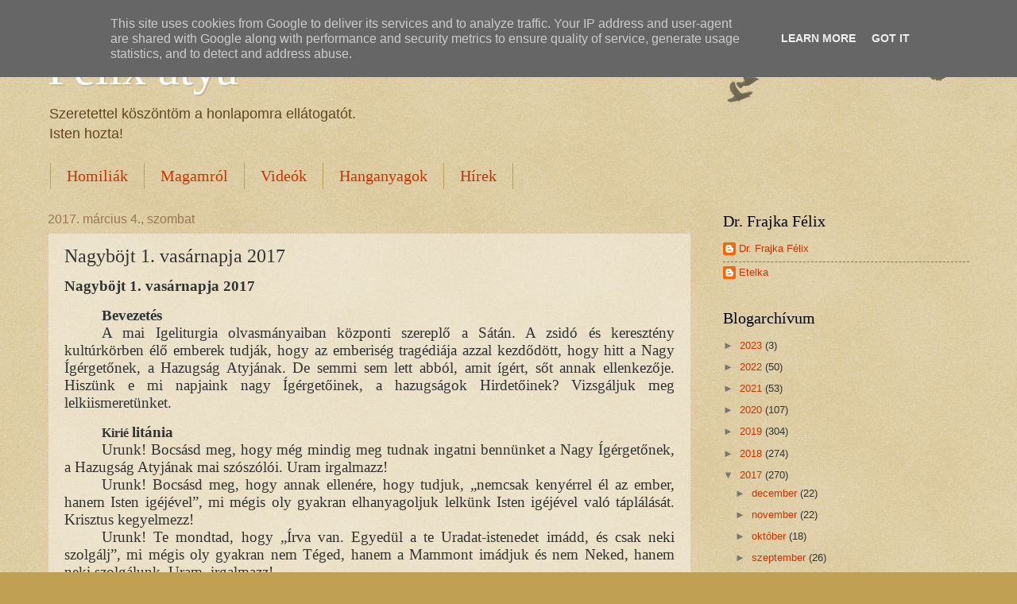

--- FILE ---
content_type: text/html; charset=UTF-8
request_url: http://www.felixatya.hu/b/stats?style=WHITE_TRANSPARENT&timeRange=ALL_TIME&token=APq4FmChuXO5dNGwC1Seq3EOjMyOcWH2nrzbw620g6x-FV40OghG-TwA7BtfavhUDo_dAtH97w3r6h-tfQvDauUy-nTCE9pStQ
body_size: 255
content:
{"total":549829,"sparklineOptions":{"backgroundColor":{"fillOpacity":0.1,"fill":"#ffffff"},"series":[{"areaOpacity":0.3,"color":"#fff"}]},"sparklineData":[[0,77],[1,10],[2,59],[3,21],[4,78],[5,9],[6,72],[7,18],[8,61],[9,77],[10,73],[11,5],[12,67],[13,3],[14,4],[15,38],[16,81],[17,5],[18,8],[19,100],[20,9],[21,16],[22,16],[23,5],[24,12],[25,21],[26,5],[27,21],[28,40],[29,2]],"nextTickMs":1800000}

--- FILE ---
content_type: text/plain
request_url: https://www.google-analytics.com/j/collect?v=1&_v=j102&a=963087676&t=pageview&_s=1&dl=http%3A%2F%2Fwww.felixatya.hu%2F2017%2F03%2Fnagybojt-1-vasarnapja-2017.html&ul=en-us%40posix&dt=F%C3%A9lix%20atya%3A%20Nagyb%C3%B6jt%201.%20vas%C3%A1rnapja%202017&sr=1280x720&vp=1280x720&_u=IEBAAEABAAAAACAAI~&jid=1156475914&gjid=807027355&cid=1473430940.1763046330&tid=UA-52573781-1&_gid=1890867781.1763046330&_r=1&_slc=1&z=961879986
body_size: -449
content:
2,cG-X4P2VGFLC1